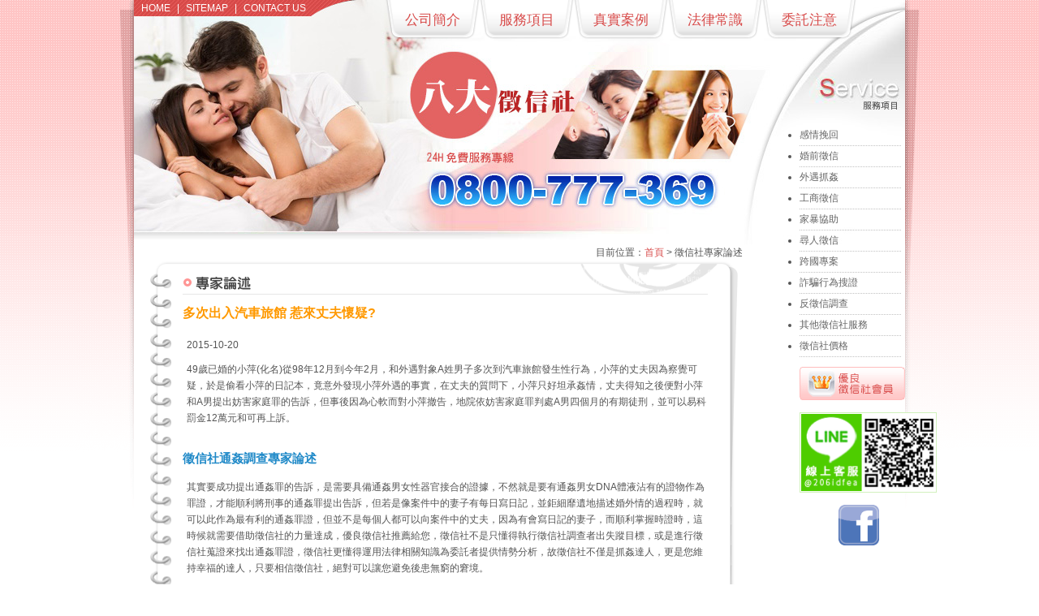

--- FILE ---
content_type: text/html
request_url: http://www.more007.com/discourse051.html
body_size: 3535
content:
<!DOCTYPE html PUBLIC "-//W3C//DTD XHTML 1.0 Transitional//EN" "http://www.w3.org/TR/xhtml1/DTD/xhtml1-transitional.dtd">
<html xmlns="http://www.w3.org/1999/xhtml">
	<head>
		<title>徵信社-多次出入汽車旅館 惹來丈夫懷疑?</title>
		<meta name="viewport" content="width=device-width">
		<meta name="keywords" content="徵信,徵信社,徵信社,優良徵信社推薦,徵信社蒐證,徵信社調查,通姦,外遇,性行為,姦情,妨害家庭罪,汽車旅館"/>
		<meta name="description" content="徵信社通姦調查專家論述，49歲已婚的小萍(化名)從98年12月到今年2月，和外遇對象A姓男子多次到汽車旅館發生性行為，小萍的丈夫因為察覺可疑。">
		<meta name="author" content="徵信小三|徵信社觀測站,http://www.more007.com/" />
		<meta name="copyright" content="徵信小三|徵信社觀測站">
		<meta name="Author" content="徵信小三|徵信社觀測站">
		<meta http-equiv="Content-Language" content="zh-tw">
		<meta http-equiv="Content-Type" content="text/html; charset=utf-8" />
		<link rel="canonical" href="http://www.more007.com/discourse051.html" />
		<link href="css/style.css" rel="stylesheet" type="text/css" />
		<script src="js/jquery1.7.2.min.js"></script>
		<script src="js/menu.js"></script>  	
		<script src="https://www.gemstw.com/online/online_service.js"></script>
		<!-- Google tag (gtag.js) 20230615 -->
		<script async src="https://www.googletagmanager.com/gtag/js?id=G-FQXJ28PV7V"></script>
		<script>
				window.dataLayer = window.dataLayer || [];
				function gtag(){dataLayer.push(arguments);}
				gtag('js', new Date());

				gtag('config', 'G-FQXJ28PV7V');
		</script>
	</head>

	<body>
		<div id="container">
			<div id="sidebar">
				<ul>
					<li><a href="service.html" title="感情挽回">感情挽回</a></li>
					<li><a href="service01.html" title="婚前徵信">婚前徵信</a></li>
					<li><a href="service02.html" title="外遇抓姦徵信社">外遇抓姦</a></li>
					<li><a href="service03.html" title="工商徵信">工商徵信</a></li>
					<li><a href="service04.html" title="家暴協助">家暴協助</a></li>
					<li><a href="service05.html" title="尋人">尋人徵信</a></li>
					<li><a href="service06.html" title="跨國專案">跨國專案</a></li>
					<li><a href="service07.html" title="詐騙行為搜證">詐騙行為搜證</a></li>
					<li><a href="service08.html" title="反蒐證調查">反徵信調查</a></li>
					<li><a href="service09.html" title="其他徵信社服務">其他徵信社服務</a></li>
					<li><a href="price.html" title="徵信社價格">徵信社價格</a></li>
				</ul>
				<p align="center"><a href="ads.html"><img src="images/good_link.gif" alt="徵信-外遇抓姦徵信社觀測站會員" width="130" height="41" /></a></p>
				<p class="online">
                	<a href="" alt="Line線上客服" title="Line線上客服" style="display:block;margin: 0 0 15px 0;width:130px;" name="online_service1">
                        <img src="" alt="Line線上客服" style="display:block;width:130%;max-width:170px;margin:0 auto;">
                    </a>
                    

                </p>
				<p align="center">　
					<a href="https://www.facebook.com/more007com/" target="_blank" title="八大徵信社 Facebook"><img src="./images/facebook.png" alt="八大徵信社 Facebook" width="50"/></a>
				</p>
			</div><!--sidebar-->
			<div id="header">
				<a href="index.html" class="logo" title="八大徵信社">八大徵信社</a>
				<div class="tel">24小時免費服務電話<br/><a href="tel:0800777369">0800-777-369</a>
				<a href="" alt="Line線上客服" title="Line線上客服" style="display: inline-block; width:165px;" name="online_service1">
                        <img src="" alt="Line線上客服" style="width:130%;max-width:170px;margin:0 auto;">
                    </a>
                    
                </div>
				<div class="menu"></div>
				<div class="mobile">
					<ul>
						<li><a href="about.html" class="on">公司簡介</a></li>
						<li><a href="service.html">服務項目</a></li>
						<li><a href="cases.html">真實案例</a></li>
						<li><a href="law.html">法律常識</a></li>
						<li><a href="ask.html">委託注意</a></li>
						<li><a href="contact.html">聯絡我們</a></li>
						<li><a href="sitemap.html">網站地圖</a></li>
						<li><a href="index.html">返回首頁</a></li>
					</ul>
					<a class="close"></a>
				</div>
				<ul>
					<li><a href="about.html">公司簡介</a></li>
					<li><a href="service.html">服務項目</a></li>
					<li><a href="cases.html">真實案例</a></li>
					<li><a href="law.html">法律常識</a></li>
					<li><a href="ask.html">委託注意</a></li>
				</ul>
				<p><a href="http://www.more007.com/" title="八大徵信社">HOME</a> | <a href="sitemap.html" title="網站地圖">SITEMAP</a> | <a href="contact.html" title="聯絡我們">CONTACT US</a></p>
			</div><!--header-->
			<div id="main">
				<div id="nav">目前位置：<a href="index.html">首頁</a> > 徵信社專家論述</div>
				<div class="main_box">
					<img src="images/discourse.png" alt="徵信社專家論述"/>
					<section>
						<h1>多次出入汽車旅館 惹來丈夫懷疑?</h1>
						<p>2015-10-20</p>
						<p>
							49歲已婚的小萍(化名)從98年12月到今年2月，和<a href="http://www.more007.com/" title="外遇">外遇</a>對象A姓男子多次到汽車旅館發生性行為，小萍的丈夫因為察覺可疑，於是偷看小萍的日記本，竟意外發現小萍外遇的事實，在丈夫的質問下，小萍只好坦承姦情，丈夫得知之後便對小萍和A男提出<a href="http://www.more007.com/" title="妨害家庭">妨害家庭</a>罪的告訴，但事後因為心軟而對小萍撤告，地院依妨害家庭罪判處A男四個月的有期徒刑，並可以易科罰金12萬元和可再上訴。
						</p>
						<h2>徵信社通姦調查專家論述</h2>
						<p>
							其實要成功提出<a href="http://www.more007.com/" title="通姦">通姦</a>罪的告訴，是需要具備通姦男女性器官接合的證據，不然就是要有通姦男女DNA體液沾有的證物作為罪證，才能順利將刑事的通姦罪提出告訴，但若是像案件中的妻子有每日寫日記，並鉅細靡遺地描述婚外情的過程時，就可以此作為最有利的通姦罪證，但並不是每個人都可以向案件中的丈夫，因為有會寫日記的妻子，而順利掌握時證時，這時候就需要借助徵信社的力量達成，優良徵信社推薦給您，徵信社不是只懂得執行<a href="http://www.more007.com/" title="徵信社">徵信社</a>調查者出失蹤目標，或是進行徵信社蒐證來找出通姦罪證，徵信社更懂得運用法律相關知識為委託者提供情勢分析，故徵信社不僅是抓姦達人，更是您維持幸福的達人，只要相信徵信社，絕對可以讓您避免後患無窮的窘境。
						</p>
						<p>
							<a href="http://www.more007.com/discourse046.html" title="新北市徵信社公會">新北市徵信社公會</a>│
							<a href="http://www.more007.com/discourse047.html" title="新北市徵信社工作">新北市徵信社工作</a>│
							<a href="http://www.more007.com/discourse048.html" title="徵信">徵信</a>│
							<a href="http://www.more007.com/discourse049.html" title="工商徵信">工商徵信</a>│
							<a href="http://www.more007.com/discourse050.html" title="外遇">外遇</a>
						</p>
					</section>
				</div>
				<!--main_box-->
				<div class="main_box_footer"></div>
				<!--main_box_footer-->
			</div>
			<!--main-->
		</div>
		<!--container-->
		<p class="cicon">　
			<a href="https://www.facebook.com/more007com/" target="_blank" title="八大徵信社 Facebook"><img src="./images/facebook.png" alt="八大徵信社 Facebook" width="50"/></a>
		</p>
		<div id="footer">
			<div class="footer_box h35"><a href="about.html">公司簡介</a>│<a href="service.html">服務項目</a>│<a href="cases.html">真實案例</a>│<a href="law.html">法律常識</a>│<a href="ask.html">委託注意</a>│<a href="contact.html">聯絡我們</a>│<a href="sitemap.html">網站地圖</a>│<a href="index.html">返回首頁</a></div>
			<!--footer_box-->
			<div class="footer_box txtcolor-white h25">版權所有 &copy; <a href="http://www.more007.com/" title="徵信">徵信</a>觀測站｜徵信社強力推薦合法徵信社 Copyright &copy; 2010 All Rights Reserved.　 　<a href="http://validator.w3.org/check?uri=referer" target="_blank"><img src="images/w3c.gif" alt="徵信社" align="middle" /></a></div>
			<!--footer_box-->
		</div><!--footer-->
<script defer src="https://static.cloudflareinsights.com/beacon.min.js/vcd15cbe7772f49c399c6a5babf22c1241717689176015" integrity="sha512-ZpsOmlRQV6y907TI0dKBHq9Md29nnaEIPlkf84rnaERnq6zvWvPUqr2ft8M1aS28oN72PdrCzSjY4U6VaAw1EQ==" data-cf-beacon='{"version":"2024.11.0","token":"699435f3769143439b134d1f0dec9dd1","r":1,"server_timing":{"name":{"cfCacheStatus":true,"cfEdge":true,"cfExtPri":true,"cfL4":true,"cfOrigin":true,"cfSpeedBrain":true},"location_startswith":null}}' crossorigin="anonymous"></script>
</body>

</html>

--- FILE ---
content_type: text/html
request_url: https://www.gemstw.com/online/getdata.php
body_size: 124
content:
{"more007.com":{"href":"https:\/\/lin.ee\/3a438c","src":"https:\/\/www.gemstw.com\/online\/qr_img\/7\/2n.png","special":""}}

--- FILE ---
content_type: text/css
request_url: http://www.more007.com/css/style.css
body_size: 2032
content:
/*body*/
body {font-family: Arial, Helvetica, sans-serif;font-size: 12px;line-height: 20px;margin: 0px;color: #555555;background-image: url(../images/bg.gif);background-repeat: no-repeat;background-position: center top;}
a {color: #d84b4a;text-decoration: none;}
a:hover{color: #FF9900;}
input,textarea{color: #555555;padding: 2px;border: 1px solid #CCCCCC;font-size: 12px;}
img {border: none;}
hr {}

#hidden-box {position:absolute;z-index:1;visibility: hidden;}

/*content*/

#container{margin: auto;width: 950px;position: relative;}
#header{ display:block; width:950px; height:301px; position:relative;background-image: url(../images/banner.jpg);}
#header div.tel { display:none;}
#header ul{ display:block; width:580px; height:48px; position:absolute; top:0; right:60px; padding:0; margin:0; list-style:none;}
#header ul li{ display:block; width:116px; height:48px; background: url(../images/btn.png); float:left; text-align:center; color:#d84b4a; font-size:17px; font-family:"微軟正黑體"; line-height:49px;}
#header ul li a{ color:#d84b4a; text-decoration:none;}
#header p{ display:block; width: 220px; height:20px; padding:0; margin:0; position:absolute; top:0; left:0; text-align:center; font-size:12px; line-height:20px; color:#FFF; font-family:Arial, Helvetica, sans-serif;}
#header p a{ color:#FFF; margin:0 5px;}
#header .mobile ul { display:none;}
.menu { display:none;}
.logo { display:none;} 
#menu{}

#main{float: left;width: 750px;}
#main p {margin: 0px;padding: 5px;}
.main_box{background-image: url(../images/book_bg.gif);width: 654px;padding-top: 20px;padding-right: 30px;padding-left: 40px;margin-left: 20px;}
.main_box_footer{background-image: url(../images/book_footer_bg.gif);height: 14px;width: 724px;margin-left: 20px;margin-bottom: 10px;}

.news{clear: both;background-image: url(../images/book_bg2.gif);margin: auto;height: 240px;width: 868px;padding-top: 20px;padding-left: 40px;}
.news_box01{background-image: url(../images/news_pic01.gif);background-repeat: no-repeat;float: left;width: 323px;height: 219px;padding-left: 87px;
margin-right: 15px;}
.news_box02{background-image: url(../images/news_pic02.gif);background-repeat: no-repeat;float: left;width: 333px;height: 219px;padding-left: 87px;}
.news_box01 ul,.news_box02 ul{margin: 0px;padding: 0px;}
.news_box01 li,.news_box02 li{list-style-position: inside;list-style-image: url(../images/arrowhead01.gif);border-bottom-width: 1px;border-bottom-style: dotted;border-bottom-color: #c2c2c2;}
.news_box01 li a,.news_box02 li a{line-height: 22px;}
.news_box01 li a:hover,.news_box02 li a:hover{list-style-image: url(../images/arrowhead02.gif);font-weight: bold;}

#nav{text-align: right;}

#sidebar{position: absolute;top: 154px;right: 0px;line-height: 25px; z-index:9}
#sidebar ul{margin: 0px;padding: 0px;}
#sidebar li{}

#sidebar li a{width: 125px;display: block;color: #666666;list-style-position: inside;list-style-image: url(../images/arrowhead01.gif);border-bottom-width: 1px;border-bottom-style: dotted;border-bottom-color: #c2c2c2;}
#sidebar li a:hover{list-style-image: url(../images/arrowhead02.gif);color: #d84b4a;}



#service-box{}

#footer{clear: both;background-image: url(../images/footer_bg.gif);height: 60px;background-repeat: repeat-x;padding-top: 30px;background-position: bottom;}
.footer_box{margin: auto;width: 950px;text-align: right;color: #999999;}
.footer_box a{color: #999999;}
.footer_box a:hover{color: #666666;}

/*style*/
.title1{font-weight: bold;color: #FF9900;font-size: 15px;}
.txtcolor-red{color: #FF0000;}
.txtcolor-white{color: white;}.txtcolor-white a{color: white;}
.textcolor1{color: #993399;font-size: 13px;}
.textcolor2{color: #996666;}
.textcolor3{color: #B2B2B2;}
.textcolor4{color: #b7a66d;}
.textlink1 a{}
.textlink1 a:hover{}
.pan {
	font-weight: bold;
	color: #EBA0A0;
}
.pan a {
	font-weight: bold;
	color: #EBA0A0;
}
.cases {
	background-image: url(../images/cases01_06.gif);
	background-repeat: no-repeat;
	background-position: -50px -45px;
}
.cases ul,.law ul{
	line-height: 24px;margin: 0px;
}
.cases li,.law li {
	border-bottom-width: 1px;
	border-bottom-style: dotted;
	border-bottom-color: #CCCCCC;
}
.sitemap {
	background-image: url(../images/sitemap_06.gif);
	background-repeat: no-repeat;
}
.law {
	background-image: url(../images/law01_06.gif);
	background-repeat: no-repeat;
}

h1{font-weight: bold;color: #FF9900;font-size: 16px;}
section a,section strong,section em{ color:#555; font-weight:normal; font-style:normal; text-decoration:none;}
section h2,h3{ color:#218ac8; margin:25px 0 10px 0;  font-size:15px;}
div.info02box p a{ color:#888; text-decoration:none;}

.online{ text-align:center; margin:15px 0 0 0;}
.link{ color:#555; margin:0 0 8px 0;}
.link a{ color:#555; text-decoration:none;}

.h35 { height:35px;}
.h25 { height:25px;}
.cicon { display:none;}
.slist { display:none;}
/*Smartphone*/
@media only screen and (max-width : 639px) {

/*content*/

#container { width: 100%;}
#header{ display:block; width:100%; height:300px; position:relative;background: url(../images/banner2.jpg) no-repeat;}

#header ul{ display:none;}
#header p{ display:none;}
#header .menu { display:block; width:42px; height:50px; position:absolute; top:22px; left:0; background:url(../images/nav-icon.png) no-repeat center center; border-radius:10px; z-index:98;}
#header .mobile { display: none; width:100%; position:absolute; top:-50px; left:0; background:#000; opacity:0; z-index:9999;}
#header .mobile ul { display:block; width:100%; height:auto; position:relative; right:0; margin:0; padding:0; overflow:hidden;}
#header .mobile ul li{ display:block; width:50%; height:auto; background:none; margin:0; float:left; line-height:24px; font-family:"微軟正黑體";}
#header .mobile li a { display:block; text-align:center; border: 1px solid #333; font-family:"微軟正黑體"; box-sizing:border-box; -moz-box-sizing:border-box; -webkit-box-sizing:border-box; color:#fff; text-decoration:none; padding:20px 0;}
#header .mobile a.close{ display:block; width:50px; height:50px; margin:0 auto; background: url(../images/close.png) no-repeat center center;}
#menu{}
#header div.tel { display:block; font-family:"微軟正黑體"; padding:15px; background:#fcecec;}
#header div.tel a { font-size:42px; line-height:48px;}
a.logo { display:block; width:100%; height:95px; text-indent:-5000px;}


#main { float: none; width: auto; margin:15px; overflow:hidden;}
.main_box{ background-image: none; width: 100%; padding:0; margin:0;}
.main_box_footer{ display:none;}

.news{ clear: both; background-image: none; width: 100%; height: auto; padding:0;}
.news_box01{ background-image: none; float: none; width: auto; height: auto; margin:0; padding:15px; background:#fceeed;}
.news_box02{background-image: none;  float: none; width: auto; height: auto; margin:0; padding:15px; background:#fceeed;}
.news_box01 ul,.news_box02 ul { margin:5px 0 0 0;}

#sidebar{display:none;}
#service-box{}

#footer{ background-image: none; background-color:#ff9e9b; height: auto; padding: 15px;}
.footer_box{ width: 100%; text-align: left; color: #ffffff; line-height:24px;}
.footer_box a { color: #ffffff;}
section h2,h3{ color:#555; font-family:"微軟正黑體"; margin:25px 0 10px 0;  font-size:16px;}
.online{ text-align:center; margin:15px 0 0 0;}
.h35 { height:auto;}
.h25 { height:auto;}
.cicon { display:block; text-align:center;}
.slist { display:block; padding:0 15px; text-align:center;}
.slist li { display:inline-block; width:33%; border:2px solid #fff; background:#ffcccc; padding:15px 20px; text-align:center;}
.cases ul,.law ul{ padding:0 0 0 20px;}
}

--- FILE ---
content_type: text/javascript
request_url: http://www.more007.com/js/menu.js
body_size: 213
content:
// JavaScript Document
$(document).ready(function(){
	$('.menu').click(function() {
		$("div.mobile").css({display:'block'});
		$("div.mobile").stop().animate({opacity:0.9,top:0},400,function(){});
	})
	
	$('.close').click(function() {	
		$("div.mobile").stop().animate({opacity:0 ,top:-30},400,function(){$("div.mobile").css({display:'none'});});
	})
	
});